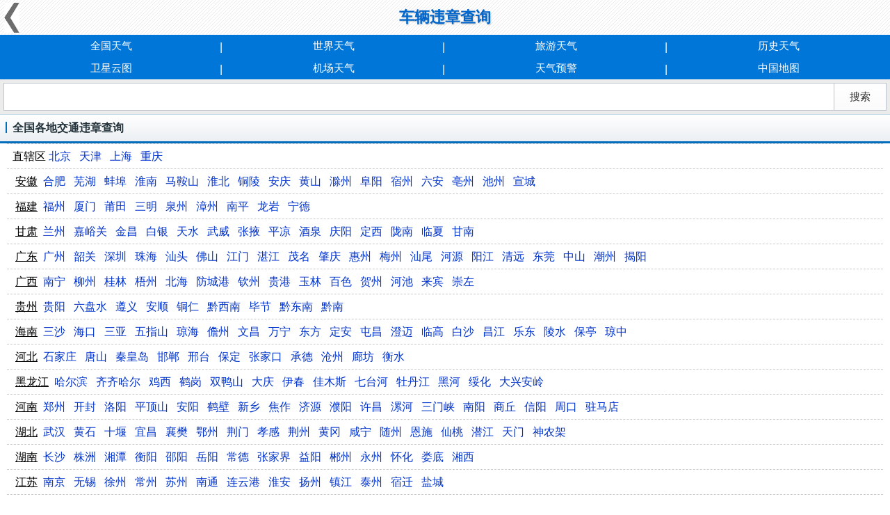

--- FILE ---
content_type: text/html; charset=utf-8
request_url: http://m.uphuket.com/weizhang/
body_size: 6927
content:
<!DOCTYPE HTML><html><head>
<meta http-equiv="Content-Type" content="text/html;charset=UTF-8" />
<meta http-equiv="Cache-Control" content="max-age=3600" />
<meta name="MobileOptimized" content="240" />
<meta name="apple-touch-fullscreen" content="YES" />
<meta name="apple-mobile-web-app-capable" content="yes" />
<meta name="viewport" content="width=device-width, initial-scale=1.0,  minimum-scale=1.0, maximum-scale=1.0" />
<title>交通违章查询_车辆违规记录查询_机动车违章查询 - 车辆违章查询</title> 
<meta name="keywords" content="交通违章查询,车辆违规查询,机动车违章查询,车辆违章记录查询"> 
<meta name="description" content="交通违章查询网，提供全国各省市最权威的官方机动车违章查询、车辆违章记录查询页面，为您的生活提供便利服务。"> 
<link href="/statics/css/css.css" rel="stylesheet" type="text/css" />
</head>
<body><div class="bodyTitle"><a href="http://m.uphuket.com/" class="back"></a><h1>车辆违章查询</h1></div>
<div class="yi-nav-wrap"><ul class="clearfix"><li><a href="/">全国天气</a></li><li><a href="/shijietianqi/" title="世界天气预报" >世界天气</a></li><li><a href="/lvyoutianqi/" title="旅游天气预报" >旅游天气</a></li><li class="nob"><a href="/lishitianqi/" title="历史天气" >历史天气</a></li><li><a href="/weixingyuntu/" rel="nofollow">卫星云图</a></li><li><a href="/jichangtianqi/">机场天气</a></li><li><a href="/yujing/" title="天气预警信息" >天气预警</a></li><li class="nob"><a href="/ditu/">中国地图</a></li></ul></div>
<div class="main"><div class="yi-tops-form"><form  method="post" action="/tianqichaxun/" class="tc_form"><input type="text" value=""  name="city" ><input type="submit" id="tc-sbt" value="搜索" name=""></form></div>
<script type="text/javascript">
 (function() {
 var s = "_" + Math.random().toString(36).slice(2);
 document.write('<div style="" id="' + s + '"></div>');
 (window.slotbydup = window.slotbydup || []).push({container: s, id:'u2226883', scale:'20:3', display: 'inlay' }); })();
</script><div class="hbhead"><h3><i></i>全国各地交通违章查询</h3></div> 
<div class="allcitylist"><b>直辖区</b><a href="/weizhang/beijing/" title="北京交通违章查询">北京</a> <a href="/weizhang/tianjin/" title="天津交通违章查询">天津</a> <a href="/weizhang/shanghai/" title="上海交通违章查询">上海</a> <a href="/weizhang/chongqing/" title="重庆交通违章查询">重庆</a></div>
<div class="allcitylist"><b><a href="/weizhang/anhui/" title="安徽交通违章查询">安徽</a></b><a href="/weizhang/hefei/" title="合肥交通违章查询">合肥</a> <a href="/weizhang/wuhu/" title="芜湖交通违章查询">芜湖</a> <a href="/weizhang/bengbu/" title="蚌埠交通违章查询">蚌埠</a> <a href="/weizhang/huainan/" title="淮南交通违章查询">淮南</a> <a href="/weizhang/maanshan/" title="马鞍山交通违章查询">马鞍山</a> <a href="/weizhang/huaibei/" title="淮北交通违章查询">淮北</a> <a href="/weizhang/tongling/" title="铜陵交通违章查询">铜陵</a> <a href="/weizhang/anqing/" title="安庆交通违章查询">安庆</a> <a href="/weizhang/huangshan/" title="黄山交通违章查询">黄山</a> <a href="/weizhang/chuzhou/" title="滁州交通违章查询">滁州</a> <a href="/weizhang/fuyang/" title="阜阳交通违章查询">阜阳</a> <a href="/weizhang/suzhoushi/" title="宿州交通违章查询">宿州</a> <a href="/weizhang/liuan/" title="六安交通违章查询">六安</a> <a href="/weizhang/bozhou/" title="亳州交通违章查询">亳州</a> <a href="/weizhang/chizhou/" title="池州交通违章查询">池州</a> <a href="/weizhang/xuancheng/" title="宣城交通违章查询">宣城</a> </div><div class="allcitylist"><b><a href="/weizhang/fujian/" title="福建交通违章查询">福建</a></b><a href="/weizhang/fuzhou/" title="福州交通违章查询">福州</a> <a href="/weizhang/xiamen/" title="厦门交通违章查询">厦门</a> <a href="/weizhang/putian/" title="莆田交通违章查询">莆田</a> <a href="/weizhang/sanming/" title="三明交通违章查询">三明</a> <a href="/weizhang/quanzhou/" title="泉州交通违章查询">泉州</a> <a href="/weizhang/zhangzhou/" title="漳州交通违章查询">漳州</a> <a href="/weizhang/nanping/" title="南平交通违章查询">南平</a> <a href="/weizhang/longyan/" title="龙岩交通违章查询">龙岩</a> <a href="/weizhang/ningde/" title="宁德交通违章查询">宁德</a> </div><div class="allcitylist"><b><a href="/weizhang/gansu/" title="甘肃交通违章查询">甘肃</a></b><a href="/weizhang/lanzhou/" title="兰州交通违章查询">兰州</a> <a href="/weizhang/jiayuguan/" title="嘉峪关交通违章查询">嘉峪关</a> <a href="/weizhang/jinchang/" title="金昌交通违章查询">金昌</a> <a href="/weizhang/baiyin/" title="白银交通违章查询">白银</a> <a href="/weizhang/tianshui/" title="天水交通违章查询">天水</a> <a href="/weizhang/wuwei/" title="武威交通违章查询">武威</a> <a href="/weizhang/zhangye/" title="张掖交通违章查询">张掖</a> <a href="/weizhang/pingliang/" title="平凉交通违章查询">平凉</a> <a href="/weizhang/jiuquan/" title="酒泉交通违章查询">酒泉</a> <a href="/weizhang/qingyang/" title="庆阳交通违章查询">庆阳</a> <a href="/weizhang/dingxi/" title="定西交通违章查询">定西</a> <a href="/weizhang/longnan/" title="陇南交通违章查询">陇南</a> <a href="/weizhang/linxia/" title="临夏交通违章查询">临夏</a> <a href="/weizhang/gannan/" title="甘南交通违章查询">甘南</a> </div><div class="allcitylist"><b><a href="/weizhang/guangdong/" title="广东交通违章查询">广东</a></b><a href="/weizhang/guangzhou/" title="广州交通违章查询">广州</a> <a href="/weizhang/shaoguan/" title="韶关交通违章查询">韶关</a> <a href="/weizhang/shenzhen/" title="深圳交通违章查询">深圳</a> <a href="/weizhang/zhuhai/" title="珠海交通违章查询">珠海</a> <a href="/weizhang/shantou/" title="汕头交通违章查询">汕头</a> <a href="/weizhang/foshan/" title="佛山交通违章查询">佛山</a> <a href="/weizhang/jiangmen/" title="江门交通违章查询">江门</a> <a href="/weizhang/zhanjiang/" title="湛江交通违章查询">湛江</a> <a href="/weizhang/maoming/" title="茂名交通违章查询">茂名</a> <a href="/weizhang/zhaoqing/" title="肇庆交通违章查询">肇庆</a> <a href="/weizhang/huizhou/" title="惠州交通违章查询">惠州</a> <a href="/weizhang/meizhou/" title="梅州交通违章查询">梅州</a> <a href="/weizhang/shanwei/" title="汕尾交通违章查询">汕尾</a> <a href="/weizhang/heyuan/" title="河源交通违章查询">河源</a> <a href="/weizhang/yangjiang/" title="阳江交通违章查询">阳江</a> <a href="/weizhang/qingyuan/" title="清远交通违章查询">清远</a> <a href="/weizhang/dongguan/" title="东莞交通违章查询">东莞</a> <a href="/weizhang/zhongshan/" title="中山交通违章查询">中山</a> <a href="/weizhang/chaozhou/" title="潮州交通违章查询">潮州</a> <a href="/weizhang/jieyang/" title="揭阳交通违章查询">揭阳</a> </div><div class="allcitylist"><b><a href="/weizhang/guangxi/" title="广西交通违章查询">广西</a></b><a href="/weizhang/nanning/" title="南宁交通违章查询">南宁</a> <a href="/weizhang/liuzhou/" title="柳州交通违章查询">柳州</a> <a href="/weizhang/guilin/" title="桂林交通违章查询">桂林</a> <a href="/weizhang/wuzhou/" title="梧州交通违章查询">梧州</a> <a href="/weizhang/beihai/" title="北海交通违章查询">北海</a> <a href="/weizhang/fangchenggang/" title="防城港交通违章查询">防城港</a> <a href="/weizhang/qinzhou/" title="钦州交通违章查询">钦州</a> <a href="/weizhang/guigang/" title="贵港交通违章查询">贵港</a> <a href="/weizhang/yulin/" title="玉林交通违章查询">玉林</a> <a href="/weizhang/baise/" title="百色交通违章查询">百色</a> <a href="/weizhang/hezhou/" title="贺州交通违章查询">贺州</a> <a href="/weizhang/hechi/" title="河池交通违章查询">河池</a> <a href="/weizhang/laibin/" title="来宾交通违章查询">来宾</a> <a href="/weizhang/chongzuo/" title="崇左交通违章查询">崇左</a> </div><div class="allcitylist"><b><a href="/weizhang/guizhou/" title="贵州交通违章查询">贵州</a></b><a href="/weizhang/guiyang/" title="贵阳交通违章查询">贵阳</a> <a href="/weizhang/liupanshui/" title="六盘水交通违章查询">六盘水</a> <a href="/weizhang/zunyi/" title="遵义交通违章查询">遵义</a> <a href="/weizhang/anshun/" title="安顺交通违章查询">安顺</a> <a href="/weizhang/tongren/" title="铜仁交通违章查询">铜仁</a> <a href="/weizhang/qianxinan/" title="黔西南交通违章查询">黔西南</a> <a href="/weizhang/bijiequ/" title="毕节交通违章查询">毕节</a> <a href="/weizhang/qiandongnan/" title="黔东南交通违章查询">黔东南</a> <a href="/weizhang/qiannan/" title="黔南交通违章查询">黔南</a> </div><div class="allcitylist"><b><a href="/weizhang/hainan/" title="海南交通违章查询">海南</a></b><a href="/weizhang/sansha/" title="三沙交通违章查询">三沙</a> <a href="/weizhang/haikou/" title="海口交通违章查询">海口</a> <a href="/weizhang/sanya/" title="三亚交通违章查询">三亚</a> <a href="/weizhang/wuzhishan/" title="五指山交通违章查询">五指山</a> <a href="/weizhang/qionghai/" title="琼海交通违章查询">琼海</a> <a href="/weizhang/danzhou/" title="儋州交通违章查询">儋州</a> <a href="/weizhang/wenchang/" title="文昌交通违章查询">文昌</a> <a href="/weizhang/wanning/" title="万宁交通违章查询">万宁</a> <a href="/weizhang/dongfang/" title="东方交通违章查询">东方</a> <a href="/weizhang/dingan/" title="定安交通违章查询">定安</a> <a href="/weizhang/tunchang/" title="屯昌交通违章查询">屯昌</a> <a href="/weizhang/chengmai/" title="澄迈交通违章查询">澄迈</a> <a href="/weizhang/lingao/" title="临高交通违章查询">临高</a> <a href="/weizhang/baisha/" title="白沙交通违章查询">白沙</a> <a href="/weizhang/changjiang/" title="昌江交通违章查询">昌江</a> <a href="/weizhang/ledong/" title="乐东交通违章查询">乐东</a> <a href="/weizhang/lingshui/" title="陵水交通违章查询">陵水</a> <a href="/weizhang/baoting/" title="保亭交通违章查询">保亭</a> <a href="/weizhang/qiongzhong/" title="琼中交通违章查询">琼中</a> </div><div class="allcitylist"><b><a href="/weizhang/hebei/" title="河北交通违章查询">河北</a></b><a href="/weizhang/shijiazhuang/" title="石家庄交通违章查询">石家庄</a> <a href="/weizhang/tangshan/" title="唐山交通违章查询">唐山</a> <a href="/weizhang/qinhuangdao/" title="秦皇岛交通违章查询">秦皇岛</a> <a href="/weizhang/handan/" title="邯郸交通违章查询">邯郸</a> <a href="/weizhang/xingtai/" title="邢台交通违章查询">邢台</a> <a href="/weizhang/baoding/" title="保定交通违章查询">保定</a> <a href="/weizhang/zhangjiakou/" title="张家口交通违章查询">张家口</a> <a href="/weizhang/chengde/" title="承德交通违章查询">承德</a> <a href="/weizhang/cangzhou/" title="沧州交通违章查询">沧州</a> <a href="/weizhang/langfang/" title="廊坊交通违章查询">廊坊</a> <a href="/weizhang/hengshui/" title="衡水交通违章查询">衡水</a> </div><div class="allcitylist"><b><a href="/weizhang/heilongjiang/" title="黑龙江交通违章查询">黑龙江</a></b><a href="/weizhang/haerbin/" title="哈尔滨交通违章查询">哈尔滨</a> <a href="/weizhang/qiqihaer/" title="齐齐哈尔交通违章查询">齐齐哈尔</a> <a href="/weizhang/jixi/" title="鸡西交通违章查询">鸡西</a> <a href="/weizhang/hegang/" title="鹤岗交通违章查询">鹤岗</a> <a href="/weizhang/shuangyashan/" title="双鸭山交通违章查询">双鸭山</a> <a href="/weizhang/daqing/" title="大庆交通违章查询">大庆</a> <a href="/weizhang/yichunshi/" title="伊春交通违章查询">伊春</a> <a href="/weizhang/jiamusi/" title="佳木斯交通违章查询">佳木斯</a> <a href="/weizhang/qitaihe/" title="七台河交通违章查询">七台河</a> <a href="/weizhang/mudanjiang/" title="牡丹江交通违章查询">牡丹江</a> <a href="/weizhang/heihe/" title="黑河交通违章查询">黑河</a> <a href="/weizhang/suihua/" title="绥化交通违章查询">绥化</a> <a href="/weizhang/daxinganling/" title="大兴安岭交通违章查询">大兴安岭</a> </div><div class="allcitylist"><b><a href="/weizhang/henan/" title="河南交通违章查询">河南</a></b><a href="/weizhang/zhengzhou/" title="郑州交通违章查询">郑州</a> <a href="/weizhang/kaifeng/" title="开封交通违章查询">开封</a> <a href="/weizhang/luoyang/" title="洛阳交通违章查询">洛阳</a> <a href="/weizhang/pingdingshan/" title="平顶山交通违章查询">平顶山</a> <a href="/weizhang/anyang/" title="安阳交通违章查询">安阳</a> <a href="/weizhang/hebi/" title="鹤壁交通违章查询">鹤壁</a> <a href="/weizhang/xinxiang/" title="新乡交通违章查询">新乡</a> <a href="/weizhang/jiaozuo/" title="焦作交通违章查询">焦作</a> <a href="/weizhang/jiyuan/" title="济源交通违章查询">济源</a> <a href="/weizhang/puyang/" title="濮阳交通违章查询">濮阳</a> <a href="/weizhang/xuchang/" title="许昌交通违章查询">许昌</a> <a href="/weizhang/luohe/" title="漯河交通违章查询">漯河</a> <a href="/weizhang/sanmenxia/" title="三门峡交通违章查询">三门峡</a> <a href="/weizhang/nanyang/" title="南阳交通违章查询">南阳</a> <a href="/weizhang/shangqiu/" title="商丘交通违章查询">商丘</a> <a href="/weizhang/xinyang/" title="信阳交通违章查询">信阳</a> <a href="/weizhang/zhoukou/" title="周口交通违章查询">周口</a> <a href="/weizhang/zhumadian/" title="驻马店交通违章查询">驻马店</a> </div><div class="allcitylist"><b><a href="/weizhang/hubei/" title="湖北交通违章查询">湖北</a></b><a href="/weizhang/wuhan/" title="武汉交通违章查询">武汉</a> <a href="/weizhang/huangshi/" title="黄石交通违章查询">黄石</a> <a href="/weizhang/shiyan/" title="十堰交通违章查询">十堰</a> <a href="/weizhang/yichang/" title="宜昌交通违章查询">宜昌</a> <a href="/weizhang/xiangfan/" title="襄樊交通违章查询">襄樊</a> <a href="/weizhang/ezhou/" title="鄂州交通违章查询">鄂州</a> <a href="/weizhang/jingmen/" title="荆门交通违章查询">荆门</a> <a href="/weizhang/xiaogan/" title="孝感交通违章查询">孝感</a> <a href="/weizhang/jingzhou/" title="荆州交通违章查询">荆州</a> <a href="/weizhang/huanggang/" title="黄冈交通违章查询">黄冈</a> <a href="/weizhang/xianning/" title="咸宁交通违章查询">咸宁</a> <a href="/weizhang/suizhou/" title="随州交通违章查询">随州</a> <a href="/weizhang/enshi/" title="恩施交通违章查询">恩施</a> <a href="/weizhang/xiantao/" title="仙桃交通违章查询">仙桃</a> <a href="/weizhang/qianjiang/" title="潜江交通违章查询">潜江</a> <a href="/weizhang/tianmen/" title="天门交通违章查询">天门</a> <a href="/weizhang/shennongjia/" title="神农架交通违章查询">神农架</a> </div><div class="allcitylist"><b><a href="/weizhang/hunan/" title="湖南交通违章查询">湖南</a></b><a href="/weizhang/changsha/" title="长沙交通违章查询">长沙</a> <a href="/weizhang/zhuzhou/" title="株洲交通违章查询">株洲</a> <a href="/weizhang/xiangtan/" title="湘潭交通违章查询">湘潭</a> <a href="/weizhang/hengyang/" title="衡阳交通违章查询">衡阳</a> <a href="/weizhang/shaoyang/" title="邵阳交通违章查询">邵阳</a> <a href="/weizhang/yueyang/" title="岳阳交通违章查询">岳阳</a> <a href="/weizhang/changde/" title="常德交通违章查询">常德</a> <a href="/weizhang/zhangjiajie/" title="张家界交通违章查询">张家界</a> <a href="/weizhang/yiyang/" title="益阳交通违章查询">益阳</a> <a href="/weizhang/chenzhou/" title="郴州交通违章查询">郴州</a> <a href="/weizhang/yongzhou/" title="永州交通违章查询">永州</a> <a href="/weizhang/huaihua/" title="怀化交通违章查询">怀化</a> <a href="/weizhang/loudi/" title="娄底交通违章查询">娄底</a> <a href="/weizhang/xiangxi/" title="湘西交通违章查询">湘西</a> </div><div class="allcitylist"><b><a href="/weizhang/jiangsu/" title="江苏交通违章查询">江苏</a></b><a href="/weizhang/nanjing/" title="南京交通违章查询">南京</a> <a href="/weizhang/wuxi/" title="无锡交通违章查询">无锡</a> <a href="/weizhang/xuzhou/" title="徐州交通违章查询">徐州</a> <a href="/weizhang/changzhou/" title="常州交通违章查询">常州</a> <a href="/weizhang/suzhou/" title="苏州交通违章查询">苏州</a> <a href="/weizhang/nantong/" title="南通交通违章查询">南通</a> <a href="/weizhang/lianyungang/" title="连云港交通违章查询">连云港</a> <a href="/weizhang/huaian/" title="淮安交通违章查询">淮安</a> <a href="/weizhang/yangzhou/" title="扬州交通违章查询">扬州</a> <a href="/weizhang/zhenjiang/" title="镇江交通违章查询">镇江</a> <a href="/weizhang/taizhou/" title="泰州交通违章查询">泰州</a> <a href="/weizhang/suqian/" title="宿迁交通违章查询">宿迁</a> <a href="/weizhang/yancheng/" title="盐城交通违章查询">盐城</a> </div><div class="allcitylist"><b><a href="/weizhang/jiangxi/" title="江西交通违章查询">江西</a></b><a href="/weizhang/nanchang/" title="南昌交通违章查询">南昌</a> <a href="/weizhang/jingdezhen/" title="景德镇交通违章查询">景德镇</a> <a href="/weizhang/pingxiang/" title="萍乡交通违章查询">萍乡</a> <a href="/weizhang/jiujiang/" title="九江交通违章查询">九江</a> <a href="/weizhang/xinyu/" title="新余交通违章查询">新余</a> <a href="/weizhang/yingtan/" title="鹰潭交通违章查询">鹰潭</a> <a href="/weizhang/ganzhou/" title="赣州交通违章查询">赣州</a> <a href="/weizhang/jian/" title="吉安交通违章查询">吉安</a> <a href="/weizhang/yichun/" title="宜春交通违章查询">宜春</a> <a href="/weizhang/fuzhoushi/" title="抚州交通违章查询">抚州</a> <a href="/weizhang/shangrao/" title="上饶交通违章查询">上饶</a> </div><div class="allcitylist"><b><a href="/weizhang/jilin/" title="吉林交通违章查询">吉林</a></b><a href="/weizhang/changchun/" title="长春交通违章查询">长春</a> <a href="/weizhang/jilinshi/" title="吉林市交通违章查询">吉林市</a> <a href="/weizhang/siping/" title="四平交通违章查询">四平</a> <a href="/weizhang/liaoyuan/" title="辽源交通违章查询">辽源</a> <a href="/weizhang/tonghua/" title="通化交通违章查询">通化</a> <a href="/weizhang/baishan/" title="白山交通违章查询">白山</a> <a href="/weizhang/songyuan/" title="松原交通违章查询">松原</a> <a href="/weizhang/yanbian/" title="延边交通违章查询">延边</a> <a href="/weizhang/baicheng/" title="白城交通违章查询">白城</a> </div><div class="allcitylist"><b><a href="/weizhang/liaoning/" title="辽宁交通违章查询">辽宁</a></b><a href="/weizhang/shenyang/" title="沈阳交通违章查询">沈阳</a> <a href="/weizhang/dalian/" title="大连交通违章查询">大连</a> <a href="/weizhang/anshan/" title="鞍山交通违章查询">鞍山</a> <a href="/weizhang/fushun/" title="抚顺交通违章查询">抚顺</a> <a href="/weizhang/benxi/" title="本溪交通违章查询">本溪</a> <a href="/weizhang/dandong/" title="丹东交通违章查询">丹东</a> <a href="/weizhang/jinzhou/" title="锦州交通违章查询">锦州</a> <a href="/weizhang/yingkou/" title="营口交通违章查询">营口</a> <a href="/weizhang/fuxin/" title="阜新交通违章查询">阜新</a> <a href="/weizhang/liaoyang/" title="辽阳交通违章查询">辽阳</a> <a href="/weizhang/panjin/" title="盘锦交通违章查询">盘锦</a> <a href="/weizhang/tieling/" title="铁岭交通违章查询">铁岭</a> <a href="/weizhang/chaoyang/" title="朝阳交通违章查询">朝阳</a> <a href="/weizhang/huludao/" title="葫芦岛交通违章查询">葫芦岛</a> </div><div class="allcitylist"><b><a href="/weizhang/neimenggu/" title="内蒙古交通违章查询">内蒙古</a></b><a href="/weizhang/huhehaote/" title="呼和浩特交通违章查询">呼和浩特</a> <a href="/weizhang/baotou/" title="包头交通违章查询">包头</a> <a href="/weizhang/wuhai/" title="乌海交通违章查询">乌海</a> <a href="/weizhang/chifeng/" title="赤峰交通违章查询">赤峰</a> <a href="/weizhang/tongliao/" title="通辽交通违章查询">通辽</a> <a href="/weizhang/eerduosi/" title="鄂尔多斯交通违章查询">鄂尔多斯</a> <a href="/weizhang/hulunbeier/" title="呼伦贝尔交通违章查询">呼伦贝尔</a> <a href="/weizhang/bayanneer/" title="巴彦淖尔交通违章查询">巴彦淖尔</a> <a href="/weizhang/wulanchabu/" title="乌兰察布交通违章查询">乌兰察布</a> <a href="/weizhang/xingan/" title="兴安盟交通违章查询">兴安盟</a> <a href="/weizhang/xilinguole/" title="锡林郭勒交通违章查询">锡林郭勒</a> <a href="/weizhang/alashan/" title="阿拉善盟交通违章查询">阿拉善盟</a> </div><div class="allcitylist"><b><a href="/weizhang/ningxia/" title="宁夏交通违章查询">宁夏</a></b><a href="/weizhang/yinchuan/" title="银川交通违章查询">银川</a> <a href="/weizhang/shizuishan/" title="石嘴山交通违章查询">石嘴山</a> <a href="/weizhang/wuzhong/" title="吴忠交通违章查询">吴忠</a> <a href="/weizhang/guyuan/" title="固原交通违章查询">固原</a> <a href="/weizhang/zhongwei/" title="中卫交通违章查询">中卫</a> </div><div class="allcitylist"><b><a href="/weizhang/qinghai/" title="青海交通违章查询">青海</a></b><a href="/weizhang/xining/" title="西宁交通违章查询">西宁</a> <a href="/weizhang/haidong/" title="海东交通违章查询">海东</a> <a href="/weizhang/haibei/" title="海北交通违章查询">海北</a> <a href="/weizhang/huangnan/" title="黄南交通违章查询">黄南</a> <a href="/weizhang/hainanzhou/" title="海南州交通违章查询">海南州</a> <a href="/weizhang/guoluo/" title="果洛交通违章查询">果洛</a> <a href="/weizhang/yushu/" title="玉树交通违章查询">玉树</a> <a href="/weizhang/haixi/" title="海西交通违章查询">海西</a> </div><div class="allcitylist"><b><a href="/weizhang/shandong/" title="山东交通违章查询">山东</a></b><a href="/weizhang/jinan/" title="济南交通违章查询">济南</a> <a href="/weizhang/qingdao/" title="青岛交通违章查询">青岛</a> <a href="/weizhang/zibo/" title="淄博交通违章查询">淄博</a> <a href="/weizhang/zaozhuang/" title="枣庄交通违章查询">枣庄</a> <a href="/weizhang/dongying/" title="东营交通违章查询">东营</a> <a href="/weizhang/yantai/" title="烟台交通违章查询">烟台</a> <a href="/weizhang/weifang/" title="潍坊交通违章查询">潍坊</a> <a href="/weizhang/jining/" title="济宁交通违章查询">济宁</a> <a href="/weizhang/taian/" title="泰安交通违章查询">泰安</a> <a href="/weizhang/weihai/" title="威海交通违章查询">威海</a> <a href="/weizhang/rizhao/" title="日照交通违章查询">日照</a> <a href="/weizhang/laiwu/" title="莱芜交通违章查询">莱芜</a> <a href="/weizhang/linyi/" title="临沂交通违章查询">临沂</a> <a href="/weizhang/dezhou/" title="德州交通违章查询">德州</a> <a href="/weizhang/binzhou/" title="滨州交通违章查询">滨州</a> <a href="/weizhang/heze/" title="菏泽交通违章查询">菏泽</a> <a href="/weizhang/liaocheng/" title="聊城交通违章查询">聊城</a> </div><div class="allcitylist"><b><a href="/weizhang/shanxi/" title="山西交通违章查询">山西</a></b><a href="/weizhang/taiyuan/" title="太原交通违章查询">太原</a> <a href="/weizhang/datong/" title="大同交通违章查询">大同</a> <a href="/weizhang/yangquan/" title="阳泉交通违章查询">阳泉</a> <a href="/weizhang/changzhi/" title="长治交通违章查询">长治</a> <a href="/weizhang/shuozhou/" title="朔州交通违章查询">朔州</a> <a href="/weizhang/jinzhong/" title="晋中交通违章查询">晋中</a> <a href="/weizhang/xinzhou/" title="忻州交通违章查询">忻州</a> <a href="/weizhang/linfen/" title="临汾交通违章查询">临汾</a> <a href="/weizhang/lvliang/" title="吕梁交通违章查询">吕梁</a> <a href="/weizhang/jincheng/" title="晋城交通违章查询">晋城</a> <a href="/weizhang/yuncheng/" title="运城交通违章查询">运城</a> </div><div class="allcitylist"><b><a href="/weizhang/shanxisheng/" title="陕西交通违章查询">陕西</a></b><a href="/weizhang/xian/" title="西安交通违章查询">西安</a> <a href="/weizhang/tongchuan/" title="铜川交通违章查询">铜川</a> <a href="/weizhang/baoji/" title="宝鸡交通违章查询">宝鸡</a> <a href="/weizhang/xianyang/" title="咸阳交通违章查询">咸阳</a> <a href="/weizhang/weinan/" title="渭南交通违章查询">渭南</a> <a href="/weizhang/yanan/" title="延安交通违章查询">延安</a> <a href="/weizhang/hanzhong/" title="汉中交通违章查询">汉中</a> <a href="/weizhang/yulinshi/" title="榆林交通违章查询">榆林</a> <a href="/weizhang/ankang/" title="安康交通违章查询">安康</a> <a href="/weizhang/shangluo/" title="商洛交通违章查询">商洛</a> </div><div class="allcitylist"><b><a href="/weizhang/sichuan/" title="四川交通违章查询">四川</a></b><a href="/weizhang/chengdu/" title="成都交通违章查询">成都</a> <a href="/weizhang/zigong/" title="自贡交通违章查询">自贡</a> <a href="/weizhang/panzhihua/" title="攀枝花交通违章查询">攀枝花</a> <a href="/weizhang/luzhou/" title="泸州交通违章查询">泸州</a> <a href="/weizhang/deyang/" title="德阳交通违章查询">德阳</a> <a href="/weizhang/mianyang/" title="绵阳交通违章查询">绵阳</a> <a href="/weizhang/guangyuan/" title="广元交通违章查询">广元</a> <a href="/weizhang/suining/" title="遂宁交通违章查询">遂宁</a> <a href="/weizhang/neijiang/" title="内江交通违章查询">内江</a> <a href="/weizhang/leshan/" title="乐山交通违章查询">乐山</a> <a href="/weizhang/nanchong/" title="南充交通违章查询">南充</a> <a href="/weizhang/meishan/" title="眉山交通违章查询">眉山</a> <a href="/weizhang/yibin/" title="宜宾交通违章查询">宜宾</a> <a href="/weizhang/guangan/" title="广安交通违章查询">广安</a> <a href="/weizhang/dazhou/" title="达州交通违章查询">达州</a> <a href="/weizhang/yaan/" title="雅安交通违章查询">雅安</a> <a href="/weizhang/bazhong/" title="巴中交通违章查询">巴中</a> <a href="/weizhang/ziyang/" title="资阳交通违章查询">资阳</a> <a href="/weizhang/aba/" title="阿坝交通违章查询">阿坝</a> <a href="/weizhang/ganzi/" title="甘孜交通违章查询">甘孜</a> </div><div class="allcitylist"><b><a href="/weizhang/xinjiang/" title="新疆交通违章查询">新疆</a></b><a href="/weizhang/wulumuqi/" title="乌鲁木齐交通违章查询">乌鲁木齐</a> <a href="/weizhang/kelamayi/" title="克拉玛依交通违章查询">克拉玛依</a> <a href="/weizhang/tulufan/" title="吐鲁番交通违章查询">吐鲁番</a> <a href="/weizhang/hami/" title="哈密交通违章查询">哈密</a> <a href="/weizhang/changji/" title="昌吉交通违章查询">昌吉</a> <a href="/weizhang/wujiaqu/" title="五家渠交通违章查询">五家渠</a> <a href="/weizhang/boertala/" title="博尔塔拉交通违章查询">博尔塔拉</a> <a href="/weizhang/bazhou/" title="巴州交通违章查询">巴州</a> <a href="/weizhang/akesu/" title="阿克苏交通违章查询">阿克苏</a> <a href="/weizhang/kezilesu/" title="克州交通违章查询">克州</a> <a href="/weizhang/kashi/" title="喀什交通违章查询">喀什</a> <a href="/weizhang/hetian/" title="和田交通违章查询">和田</a> <a href="/weizhang/yili/" title="伊犁交通违章查询">伊犁</a> <a href="/weizhang/tachengdiqu/" title="塔城地区交通违章查询">塔城地区</a> <a href="/weizhang/aletai/" title="阿勒泰交通违章查询">阿勒泰</a> <a href="/weizhang/shihezi/" title="石河子交通违章查询">石河子</a> <a href="/weizhang/alaer/" title="阿拉尔交通违章查询">阿拉尔</a> <a href="/weizhang/tumushuke/" title="图木舒克交通违章查询">图木舒克</a> </div><div class="allcitylist"><b><a href="/weizhang/xizang/" title="西藏交通违章查询">西藏</a></b><a href="/weizhang/lasa/" title="拉萨交通违章查询">拉萨</a> <a href="/weizhang/changdu/" title="昌都交通违章查询">昌都</a> <a href="/weizhang/shannan/" title="山南交通违章查询">山南</a> <a href="/weizhang/rikaze/" title="日喀则交通违章查询">日喀则</a> <a href="/weizhang/naqu/" title="那曲交通违章查询">那曲</a> <a href="/weizhang/ali/" title="阿里交通违章查询">阿里</a> <a href="/weizhang/linzhi/" title="林芝交通违章查询">林芝</a> </div><div class="allcitylist"><b><a href="/weizhang/yunnan/" title="云南交通违章查询">云南</a></b><a href="/weizhang/kunming/" title="昆明交通违章查询">昆明</a> <a href="/weizhang/qujing/" title="曲靖交通违章查询">曲靖</a> <a href="/weizhang/yuxi/" title="玉溪交通违章查询">玉溪</a> <a href="/weizhang/baoshan/" title="保山交通违章查询">保山</a> <a href="/weizhang/zhaotong/" title="昭通交通违章查询">昭通</a> <a href="/weizhang/lijiang/" title="丽江交通违章查询">丽江</a> <a href="/weizhang/puer/" title="普洱交通违章查询">普洱</a> <a href="/weizhang/lincang/" title="临沧交通违章查询">临沧</a> <a href="/weizhang/chuxiong/" title="楚雄交通违章查询">楚雄</a> <a href="/weizhang/honghe/" title="红河交通违章查询">红河</a> <a href="/weizhang/wenshan/" title="文山交通违章查询">文山</a> <a href="/weizhang/xishuangbanna/" title="西双版纳交通违章查询">西双版纳</a> <a href="/weizhang/dali/" title="大理交通违章查询">大理</a> <a href="/weizhang/dehong/" title="德宏交通违章查询">德宏</a> <a href="/weizhang/nujiang/" title="怒江交通违章查询">怒江</a> <a href="/weizhang/diqing/" title="迪庆交通违章查询">迪庆</a> </div><div class="allcitylist"><b><a href="/weizhang/zhejiang/" title="浙江交通违章查询">浙江</a></b><a href="/weizhang/hangzhou/" title="杭州交通违章查询">杭州</a> <a href="/weizhang/ningbo/" title="宁波交通违章查询">宁波</a> <a href="/weizhang/wenzhou/" title="温州交通违章查询">温州</a> <a href="/weizhang/jiaxing/" title="嘉兴交通违章查询">嘉兴</a> <a href="/weizhang/huzhou/" title="湖州交通违章查询">湖州</a> <a href="/weizhang/shaoxing/" title="绍兴交通违章查询">绍兴</a> <a href="/weizhang/jinhua/" title="金华交通违章查询">金华</a> <a href="/weizhang/quzhou/" title="衢州交通违章查询">衢州</a> <a href="/weizhang/zhoushan/" title="舟山交通违章查询">舟山</a> <a href="/weizhang/taizhoushi/" title="台州交通违章查询">台州</a> <a href="/weizhang/lishui/" title="丽水交通违章查询">丽水</a> </div>
</div>
<footer class="m_footer"><p class="mf_o3">15天气网 天气预报15天查查询 一周天气查询 7天天气查询</p><p class="mf_o4">Copyright &copy; m.uphuket.com &#12288; </p><p><a class="back-top" href="#">顶部</a></p>
</footer>
<div class="disno"><script type="text/javascript" src="https://js.users.51.la/20243261.js"></script></div>
<script>
var _hmt = _hmt || [];
(function() {
  var hm = document.createElement("script");
  hm.src = "https://hm.baidu.com/hm.js?7f32f679be9bb40bd9f919e0d4e42407";
  var s = document.getElementsByTagName("script")[0]; 
  s.parentNode.insertBefore(hm, s);
})();
</script></body>
</html>

--- FILE ---
content_type: text/css
request_url: http://m.uphuket.com/statics/css/css.css
body_size: 6976
content:
@charset "utf-8";body{margin:0 auto;color:#000;font-family:"微软雅黑",helvetica,arial;font-size:16px;text-align:center;_position:absolute}dl,dt,dd,table,td,th,input,img,form,div,span,ul,ol,li,h1,h2,h3,h4,h5,h6,select,input,i,footer,p,nav{margin:0;padding:0}img,iframe{border:0}ul,li,ol{list-style:none}img{vertical-align:middle}table{border-spacing:0;border-collapse:collapse}input{outline:0}em,b,i,strong,cite,sub,sup,font{font-style:normal;font-size:100%}a{color:#333;text-decoration:none;outline:0}a:hover{color:#9f092b;text-decoration:underline}select{padding:2px;border:1px solid #ddd;line-height:16px}i,em,b{font-style:normal;font-weight:500}article,aside,details,figcaption,figure,footer,header,hgroup,nav,section{display:block;margin:0;padding:0}input,textarea,keygen,select,button,isindex{margin:0;font:-webkit-small-control;color:initial;letter-spacing:normal;word-spacing:normal;text-transform:none;text-indent:0;text-shadow:none;display:inline-block;text-align:start;-webkit-rtl-ordering:logical;-webkit-user-select:text;cursor:auto;-webkit-appearance:textfield;background-color:white}
.red{color:#F00}
.blue{color:#4899be}
.disno{display:none}
.mt10{margin-top:10px}
.clearfix:after{content:".";display:block;height:0;clear:both;visibility:hidden}
.clearfix{zoom:1}
.clear{clear:both}
.ellipsis{overflow:hidden;text-overflow:ellipsis;white-space:nowrap}
.bodyTitle{background:url("../images/header-bg.png") repeat scroll 0 0 #fff;text-align:center;height:50px;position:relative}
.bodyTitle h1,.bodyTitle a{display:block;font-size:22px;line-height:50px;font-weight:600;text-shadow:1px 1px 2px rgba(0,0,0,0.25);color:#0066cb}
.bodyTitle .back{background:url("../images/back.gif") 6px 4px no-repeat;display:block;height:60px;width:30px;position:absolute;left:0;top:0}
.yi-nav-wrap{background-color:#0076d8;font-size:14px}
.yi-nav-wrap li:before{color:#fff;content:"|";font-size:16px;font-weight:400;position:absolute;right:0;top:10px}
.yi-nav-wrap li.nob:before{content:''}
.yi-nav-wrap li{display:inline-block;float:left;line-height:16px;overflow:hidden;position:relative;text-align:center;width:25%}
.yi-nav-wrap li.cur a{font-weight:bold;text-decoration:underline}
.yi-nav-wrap li a{color:#fff;display:block;font-size:15px;height:16px;line-height:16px;padding:8px 0;text-decoration:none}
.mylist i{background:transparent url(../images/bicon.png) 0 0 no-repeat;background-size:220px auto}
.hbhead{padding:0 8px;height:38px;line-height:38px;background:#ebeff3 -webkit-gradient(linear,0 0,0 100%,from(#fff),to(#ebeff3));border-top:1px solid #c7dbe8;border-bottom:3px solid #006ebd;color:#22323a;overflow:hidden}
.hbhead h3{float:left;font-size:16px}
.hbhead h3 i{display:inline-block;margin:3px 8px -2px 0;width:2px;height:16px;background-color:#006ebd}
.hbhead span{float:right;padding-right:5px}
.hbhead span a{color:#F30}
.tb{width:100%;display:table!important;table-layout:fixed}
.hmz{background-color:#eef4f8}
.hmzs li,.hmzc li{height:40px;line-height:40px;font-size:15px;width:100%}
.hmzs li{text-align:left;overflow:hidden;border-bottom:1px solid #c7dbe8;border-top:1px solid #fff}
.hmzs a,.hmzc a{overflow:hidden;text-overflow:ellipsis;white-space:nowrap}
.hmzs span{width:16px;height:16px;display:inline-block;margin:0 6px 0 5%;position:relative;top:-2px;vertical-align:middle;-webkit-background-size:16px auto;background-size:16px auto;background-image:url(../images/mz.png);background-repeat:no-repeat;border-radius:3px}
.hmzs .icon1{background-position:0 0}
.hmzs .icon0{background-position:0 -18px}
.hmzs .icon2{background-position:0 -36px}
.hmzs .icon3{background-position:0 -54px}
.hmzs .icon4{background-position:0 -72px}
.hmzs .icon5{background-position:0 -90px}
.hmzs .icon6{background-position:0 -126px}
.hmzs .icon7{background-position:0 -108px}
.hmzs .icon8{background-position:0 -144px}
.hmzc{width:100%;border-bottom:1px solid #c7dbe8}
.hmzc li{display:table-row;height:36px;line-height:36px}
.hmzc a{width:25%;border-bottom:1px solid #c7dbe8;border-top:1px solid #fff;text-align:center;border-left:1px solid #fff;border-right:1px solid #c7dbe8}
.hmzc li:nth-last-child(1) a{border-bottom:medium none}
.hmzc li a,.pblist .tb li{display:table-cell!important;text-align:center;vertical-align:middle}
.hmzc li a.red{color:#F00;font-weight:bold}
.li4 a{width:20%}
.li3 a{width:33.3%}
.hzx{background-color:#eef4f8;border-bottom:1px solid #afcbd9}
.hzx .hbhead{border-bottom-color:#006ebd}
.hzx .hbhead h3 i{background:#006ebd}
.hyytj{background-color:#eef4f8;border-bottom:1px solid #afcbd9}
.hyytj .hbhead{border-bottom-color:#0b95a3}
.hyytj .hbhead h3 i{background:#0b95a3}
.hyytj .mylist{margin-top:8px}
.hyytj .mylist i{width:40px}
.hyytj .pblist .tb li a{font-size:15px}
.hyytj .myitem0 a{background:#28afb0}
.hyytj .myitem1 a{background:#ffae00}
.hyytj .myitem2 a{background:#d54a32}
.hyytj .myitem3 a{background:#3d9001}
.hyytj .myitem4 a{background:#0076d8}
.hyytj .myitem5 a{background:#F00}
.hyytj .myitem0 a i{background-position:-142px -205px}
.hyytj .myitem1 a i{background-position:0 -205px}
.hyytj .myitem2 a i{background-position:-103px -205px}
.hyytj .myitem3 a i{width:38px;background-position:-30px -205px}
.hyytj .myitem4 a i,.mylist_ios .myitem0 a i{background-position:-65px -205px}
.hyytj .myitem5 a i{background-position:-142px -205px}
.mylist{overflow:hidden}
.mylist li{float:left;width:20%}
.mylist a{color:#fff;display:block;height:60px;text-align:center;font-size:13px;margin-left:1px}
.mylist i{display:block;width:30px;height:40px;margin:0 auto}
.intro{text-align:left;padding:0 6px 10px 5%;line-height:1.7;color:#555}
.intro span{color:#000}
.m_footer{background:#fff;padding:10px 0;position:relative;font-size:15px;border-top:2px solid #c7d3da;line-height:1.6}
.m_footer p{margin:0;padding:0}
.mf_o4{font-size:12px;color:#999;text-align:center;margin-top:8px}
.back-top{color:#fa0;font-size:20px;margin:0 auto;display:block}
.hbbody{overflow:hidden}
.hbbody>div:nth-last-of-type(1),.hbbody .htabbody{border-bottom:medium none}
.htabbody{width:400%;overflow:hidden}
.htabbody>div{float:left;width:25%}
.htabbody dl{text-align:center;padding:10px 5px}
.htabbody dt{font-size:22px}
.htabbody dd{overflow:hidden}
.htabbody dd a,.htabbody dd span{font-size:14px}
.hslide{position:relative;height:150px;width:320px;overflow:hidden;margin:0 auto}
.hslide .hshead{position:absolute;height:35px;line-height:35px;right:0;bottom:0;left:0;z-index:5;color:#fff;background-image:-webkit-gradient(linear,left top,left bottom,color-stop(0%,rgba(0,0,0,0)),color-stop(100%,rgba(0,0,0,0.6)))}
.hslide .hshead>div{overflow:hidden}
.hslide .hshead p{float:left;text-indent:10px}
.hslide .hshead .hstabnav{float:right;padding:0 8px 0 0}
.hbantab .hstabnav{position:absolute;left:0;bottom:0;width:100%}
.hstabnav{text-align:center}
.hstabnav span{display:inline-block;width:6px;height:6px;background:#c0c0c0;border-radius:6px;margin:0 4px;font-size:0}
.hstabnav span.hscur{background:#0da016}
.hslide .hsbody{overflow:hidden}
.hslide .hsbody>a{float:left;height:150px}
.yi-tops-form{position:relative;background-color:#ececec;padding:5px}
.yi-tops-form form{background-color:#fff;border:1px solid #bcc3cc;display:-webkit-box;-webkit-box-align:center;outline:0;font-size:100%;font:inherit;vertical-align:baseline}
.tc_form input,.tc_form button{vertical-align:middle}
.yi-tops-form input[type=text]{border:1px solid #e1e6ed;display:block;font-size:15px;line-height:35px;height:33px;padding:0;text-indent:12px;-webkit-box-flex:1;-webkit-box-shadow:inset 0 1px 1px rgba(200,200,255,.3),inset 1px 1px 1px rgba(200,200,255,.3),inset -1px 0 1px rgba(200,200,200,.3),inset 1px -1px 1px rgba(200,168,236,.3);outline:0}
.yi-tops-form input[type=text]{border:0;-webkit-border-radius:0;line-height:38px;height:38px;text-indent:6px;-webkit-box-shadow:none}
.yi-tops-form input[type=submit]{background-image:-webkit-linear-gradient(top,#FFF 0,#fbfbfb 100%);border:1px solid #bcc3cc;-webkit-border-radius:2px;border-radius:2px;color:#333;cursor:pointer;display:block;font-size:17px;height:35px;line-height:35px;letter-spacing:-2px;margin:0 0 0 8px;outline:0;padding:0;width:75px;-webkit-box-shadow:inset 0 1px 1px rgba(200,200,255,.3),inset 1px 1px 1px rgba(200,200,255,.3),inset -1px 0 1px rgba(200,200,200,.3),inset 1px -1px 1px rgba(200,168,236,.3)}
.yi-tops-form input[type=submit]{border:0;-webkit-border-radius:0;border-left:1px solid #bcc3cc;margin-left:0;height:38px;line-height:38px;font-size:15px;letter-spacing:normal;-webkit-box-shadow:none;align-items:flex-start;text-align:center;background-color:buttonface;box-sizing:border-box;-webkit-appearance:push-button;-webkit-user-select:none;white-space:pre}
.dis{padding:6px 8px;text-align:left;min-height:68px;font-size:14px;line-height:22px;color:#666;border-bottom:1px dashed #666}
.dis img{float:left;margin-right:8px}
.hblist{padding:6px 8px 0 8px}
.hblist li{text-align:left;overflow:hidden;height:35px;line-height:35px}
.hblist li em{float:right;color:#666}
.hblist li em a{float:right;color:#666}
.hblist li i.hbdot{width:4px;height:4px;background:#c0c0c0;border-radius:2px;margin:15px 8px;font-size:0}
.hblist li span{color:#03C}
.hblist li span a{color:#03C}
.pages{padding:10px 0;margin:0 auto;text-align:center}
.pages a{display:inline-block;height:24px;line-height:24px;background:#fff;border:1px solid #e3e3e3;text-align:center;color:#333;padding:1px 8px;margin:0 2px}
.pages a.bgb{background-color:#eee4e8}
.pages a:hover{background:#f1f1f1;color:#000;text-decoration:none}
.pages span{display:inline-block;height:24px;line-height:24px;background:#5a85b2;border:1px solid #5a85b2;color:#fff;text-align:center;padding:0 5px}article,header{margin:0;padding:0;display:block}article{padding-left:1.5%;padding-right:1.5%;height:100%;overflow:hidden;padding-top:8px}article h1{margin-bottom:6px;font-size:22px;font-weight:100;color:#000}article h2{font-size:18px}
.article-byline{margin-bottom:10px;font-size:12px;color:#a2a2a2;line-height:2.2;border-bottom:1px solid #e8e8e8}
.articleCont{padding-bottom:5px;color:#2a2a2a;font-size:16px;line-height:1.8;word-wrap:break-word;overflow:hidden;text-align:left}
.articleCont .author{font-size:14px;color:#000;text-align:center;border-top:1px dashed #ccc}
.articleCont img{margin:0 auto;width:100%;display:block;max-width:600px}
.articleCont .next_prevous li b{color:#00F}
.articleCont .next_prevous li a{text-decoration:underline}
.articleCont .dianping{border:1px dashed #ffc5b0;padding:5px 10px;margin-bottom:10px;background:#ffeadf;font-size:14px;line-height:22px}
.articleCont .dianping b{font-weight:bold;color:#F00}
.articleCont p{margin:6px 0;text-indent:25px}
.articleCont p.img{text-indent:0}
.articleCont .sortlist b{font-weight:bold}
.articleCont .sortlist li{padding:3px 0}
.articleCont .sortlist a{color:#00F}
.articleCont a{color:#00F}
.content_text_img,.content_text_video{text-align:center;padding-top:5px;margin-bottom:10px}
.content_oimg,.content_bimg,.videoImg{display:inline-block;min-width:70px;min-height:60px;-webkit-tap-highlight-color:rgba(0,0,0,0);-moz-tap-highlight-color:rgba(0,0,0,0);-o-tap-highlight-color:rgba(0,0,0,0);tap-highlight-color:rgba(0,0,0,0)}
.content_bimg{position:relative;max-width:100%}
.content_bimg>img{vertical-align:top;max-width:320px;display:block}
.content_text_img h2,.content_text_video h2{color:#757575;line-height:1.4;font-weight:100;font-size:14px}
.relateNews{border-bottom:1px solid #ccc;text-align:left;background-color:#FFF}
.liborder li{border-bottom:1px solid #eee;font-size:14px;box-shadow:inset 0 1px 1px #fff;white-space:nowrap;overflow:hidden}
.input1,.input{height:30px;line-height:30px}
.input1{padding:2px 5px;background-color:#00F;color:#FFF}
.common_list_3,.common_list_4,.common_list_5{width:100%;overflow:hidden}
.common_list_3 li,.common_list_4 li,.common_list_5 li{float:left;height:40px;line-height:40px;text-align:center}
.common_list_3 a,.common_list_4 a,.common_list_5 a{border-right:1px solid #dfdfe0;width:100%;height:20px;line-height:20px}
.common_list_3 li:nth-child(3n) a,.common_list_4 li:nth-child(4n) a,.common_list_5 li:nth-child(5n) a{border-right:0 none}
.common_list_3 li{width:33.3333334%}
.common_list_4 li{width:25%}
.common_list_3,.common_list_4,.common_list_5{width:100%;overflow:hidden}
.common_list_4 li{width:25%;float:left;height:40px;line-height:40px}
.common_list_3 a,.common_list_4 a,.common_list_5 a{border-right:1px solid #dfdfe0;width:100%;height:20px;line-height:20px;display:inline-block;text-align:center}
.common_list_5 li{width:20%}
.hsite{padding:6px 0;border-top:2px solid #d9e0e9}
.fenlei_p span{background:transparent url(../images/bicon.png) 0 0 no-repeat;background-size:220px auto}
.fenlei_p{height:40px;line-height:40px;overflow:hidden;padding-left:5px;font-size:15px}
.fenlei_i{display:block;height:40px;overflow:hidden;font-style:normal}
.fenlei_i a{display:inline-block;width:25%;text-align:center;overflow:hidden;text-overflow:clip;white-space:nowrap}
.fenlei_p .fenlei_a{float:left;color:#0053a5}
.fenlei_p .fenlei_a b{display:inline-block;height:14px;width:1px;background:#d9e0e9;margin:0 0 -2px 12px}
.fenlei_p span{float:right;margin:-40px -30px 0 0;width:30px;height:40px;background-position:-128px -16px}
.fenlei_ul{border-top:1px solid #ececec;background:#f4f4f4;margin-top:-1px}
.fenlei_ul li{text-align:center;border-bottom:1px solid #dfdfe0;height:34px;line-height:34px}
.fenlei_ul a{font-size:14px;text-align:center}
.fenlei em{display:block;width:100%;border-top:1px solid #ececec;text-indent:1em;background:#f4f4f4;border-bottom:1px solid #dfdfe0;height:36px;line-height:36px;font-size:15px;font-style:normal}
.fenlei_ul li b{color:#03C;font-weight:bold}
.fenlei_ul li.current{background-color:#F00}
.fenlei_ul li.current a{color:#FFF}
.fenlei ul.bgb{margin-bottom:10px}
.banner{width:100%;height:240px;position:relative;top:0;overflow:hidden}
.banner section{position:absolute;left:0;bottom:0;z-index:99;width:100%;height:5px;background:rgba(0,0,0,0.5);filter:progid:DXImageTransform.Microsoft.Gradient(GradientType=0,StartColorStr='#44000000',EndColorStr='#44000000')}
.banner section span{float:left;width:25%;height:5px;transition:opacity 1s;opacity:0}
.banner section span:hover,.banner section span.active{background-color:#82ab07;cursor:pointer;opacity:100}
.banner_cont{width:400%;float:left;overflow:hidden}
.banner_cont li{cursor:pointer;float:left;width:25%;position:relative}
.banner_cont li img{width:100%;height:240px}
.banner_cont li em{display:block;height:25px;position:absolute;bottom:5px;left:0;color:#fff;background-color:rgba(0,0,0,0.5);font:14px/25px "微软雅黑";padding:0 15px;overflow:hidden}
.tags dl{margin:0 auto}
.tags dl dt,.tags dl dd{float:left;height:20px;margin:5px}
.tags dl dt{color:#00F}
.tags dl dd a{display:block;height:20px;padding:0 10px;font:12px/20px "宋体";color:#fff;border-radius:3px;background-color:#61c3f2}
.tags dl dd.y a{background-color:#f8b551}
.hd_user b,.hd_app b,.nav b,.hd_wea i,.mz_icon b,.cn_hd_dl b,.sycx_near b,.cn_ag_da i,.fl_main i,.cn_ag_ic,.fy_sj,.fy_cg_in,.hd_menu_lists i,.hd_menu_trg,.sh_cross i,.sug_list i,.sug_add b,.dbtg_in,.dbtg_ch,.tc_noShow b{background:url(../images/group_dff.png) no-repeat;-webkit-background-size:300px auto;background-size:240px auto}
.cn{background:#fff;border-bottom:1px solid #dadada;margin-bottom:10px;overflow:hidden}
.cn_hd{height:40px;line-height:40px;border-bottom:1px solid #dadada;background:#fff;margin-top:10px;border-top:1px solid #dadada}
.cn_hd_dl{display:block;float:right;margin-right:16px;position:relative;padding-left:16px}
.cn_hd_dl b{display:block;height:14px;width:14px;background-position:-18px -110px;position:absolute;left:0;top:13px}
.cn_h2{padding-left:10px;float:left;font-size:20px;border-left:4px solid #39b516}
.sycx_near{padding:15px 0;display:-webkit-box;border-bottom:1px dashed #dadada;margin:0 15px}
.sycx_near a{display:block;width:36px;text-align:center}
.sycx_near b{display:block;height:36px;width:36px;margin-bottom:4px}
.sycx_am b{background-position:0 -72px}
.sycx_xy b{background-position:-38px -72px}
.sycx_jyz b{background-position:-76px -72px;margin-left:auto;margin-right:auto}
.sycx_yh b{background-position:-114px -72px}
.sycx_fj a{float:right}
.sycx_fj b{background-position:-152px -72px}
.sycx_xy a,.sycx_jyz a,.sycx_yh a{margin:0 auto}
.sycx_am,.sycx_fj{width:16%}
.sycx_xy,.sycx_yh{width:24%}
.sycx_jyz{width:20%}
.cn_fl{padding:15px 0;overflow:hidden}
.cn_fl a{display:block;height:16px;line-height:16px;box-sizing:border-box;overflow:hidden;float:left;border-right:1px solid #dadada;text-align:center;margin-bottom:20px}
.cn_fl_4 a{width:25%}
.cn_fl_3 a{width:33.33334%;font-size:15px}
.cn_fl_5 a{width:20%}
.cn_fl_5 a:nth-child(5n),.cn_fl_4 a:nth-child(4n),.cn_fl_3 a:nth-child(3n){border-right:0}
.cn_fl_5 a:nth-last-child(-n+5),.cn_fl_4 a:nth-last-child(-n+4),.cn_fl_3 a:nth-last-child(-n+3){margin-bottom:0}
.cn_bk{overflow:hidden}
.tqmenu{line-height:20px;height:20px;text-align:left;margin:2px 0}
.tqmenu a{color:#06F;margin:5px}
.tqmenu a.m{background:url(../images/wea_bg.png) 0 -657px no-repeat;height:21px;line-height:21px;color:#3365ba;float:left;margin-right:8px}
.tqmenu a.m span{background:url(../images/wea_bg.png) right -704px no-repeat;height:21px;line-height:21px;padding:0 10px;display:inline-block}
.tqmenu a.on{background:url(../images/wea_bg.png) 0 -633px no-repeat;color:#fff}
.tqmenu a.on span{background:url(../images/wea_bg.png) right -680px no-repeat}
.tqmenu a.m:hover{background:url(../images/wea_bg.png) 0 -633px no-repeat;color:#fff!important;text-decoration:none!important}
.tqmenu a.m:hover span{background:url(../images/wea_bg.png) right -680px no-repeat}
.fy_con{padding:14px;overflow:hidden;padding-bottom:4px}
.fy_con a{display:block;position:relative;overflow:hidden;float:left;box-sizing:border-box;margin-bottom:10px;width:50%;box-sizing:border-box;height:24px;line-height:24px;text-align:left}
.fy_con a:nth-of-type(2n+1){padding-right:4px}
.fy_con a:nth-of-type(2n){text-indent:1em}
.fy_con a:nth-of-type(2n):before{content:"";height:16px;width:1px;background:#dadada;display:block;position:absolute;left:0;top:4px}
.fy_con span{position:relative;display:inline-block;color:#fff;text-indent:0;width:14px;height:14px;text-align:center;font-size:12px;line-height:14px;background:#ff3d4a;top:-5px;left:2px;border-radius:2px}
.fy_con a:nth-child(2) span{background:#39b516}
.ft{padding:15px;border-top:1px solid #dadada;background:#fff;margin-top:10px}
.tianqi15{clear:both;overflow:hidden;height:100%}
.tianqi15 li{display:block;float:left;width:50%;height:158px;background:#f7fafc;border:1px solid #d8dfe3;margin-left:-1px;border-right:0;line-height:27px;border-top:0}
.tianqi15 li.bold{background-color:#f0f7ff}
.tianqi15 li.lastd{border-right:1px solid #d8dfe3;width:142px}
.tianqi15 li p{background-image:url(../images/wea_bg.png);height:25px;line-height:25px;border-bottom:1px solid #d8dfe3;background-position:0 -191px;background-repeat:repeat-x;text-align:center;margin:0;padding:0;font-size:14px}
.jintian{font-weight:bold}
.tianqi15 li h2{color:#313131;line-height:21px}
.tianqi15 li span{display:block;text-align:center;height:45px;margin:0 auto;width:136px}
.tianqi15 em{display:block;float:left;width:55px;margin:0 6px;height:45px;background:url(../images/tianqi/tq.png) no-repeat}
.tianqi15 em.one{margin:0 auto;float:none}
.tianqi15 em.tq00{background-position:0 0}
.tianqi15 em.tq01{background-position:-55px 0}
.tianqi15 em.tq02{background-position:-110px 0}
.tianqi15 em.tq03{background-position:-165px 0}
.tianqi15 em.tq04{background-position:0 -45px}
.tianqi15 em.tq05{background-position:-55px -45px}
.tianqi15 em.tq06{background-position:-110px -45px}
.tianqi15 em.tq07{background-position:-165px -45px}
.tianqi15 em.tq08{background-position:0 -90px}
.tianqi15 em.tq09{background-position:-55px -90px}
.tianqi15 em.tq10{background-position:-110px -90px}
.tianqi15 em.tq11{background-position:-165px -90px}
.tianqi15 em.tq12{background-position:0 -135px}
.tianqi15 em.tq13{background-position:-55px -135px}
.tianqi15 em.tq14{background-position:-110px -135px}
.tianqi15 em.tq15{background-position:-165px -135px}
.tianqi15 em.tq16{background-position:0 -180px}
.tianqi15 em.tq17{background-position:-55px -180px}
.tianqi15 em.tq18{background-position:-110px -180px}
.tianqi15 em.tq19{background-position:-165px -180px}
.tianqi15 em.tq20{background-position:0 -225px}
.tianqi15 em.tq21{background-position:-55px -225px}
.tianqi15 em.tq22{background-position:-110px -225px}
.tianqi15 em.tq23{background-position:-165px -225px}
.tianqi15 em.tq24{background-position:0 -270px}
.tianqi15 em.tq25{background-position:-55px -270px}
.tianqi15 em.tq26{background-position:-110px -270px}
.tianqi15 em.tq27{background-position:-165px -270px}
.tianqi15 em.tq28{background-position:0 -315px}
.tianqi15 em.tq29{background-position:-55px -315px}
.tianqi15 em.tq30{background-position:-110px -315px}
.tianqi15 em.tq31{background-position:-165px -315px}
.tianqi15 em.tq53{background-position:0 -360px}
.tianqi15 b,.tianqi15 b,.tianqi15 i,.tianqi15 i{display:block;text-align:center;font-weight:100;font-style:normal;color:#454545}
.tian8 li{width:33.33%;height:128px;line-height:25px;overflow:hidden}
.tianqi1{margin:0 auto}
.tianqi1 ul li{width:100%;line-height:25px;padding:5px 0;height:100%;overflow:hidden;text-align:center;border-bottom:1px dashed #cfcfcf}
.tianqi1 ul li b{font-weight:bold}
.tianqi1 ul li span{color:#999}
.tianqi1 ul li span.blue{color:#4899be}
.tianqi1 ul li span.red{color:#c00}
.tianqi1 ul li.nbr{border-right:0}
.tianqi1 li div{height:48px;padding:5px 0;overflow:hidden;text-align:center}
.tqicon48 em{display:inline-block;width:48px;margin:0 6px;height:48px;background:url(../images/tianqi/tqa.png) no-repeat}
.tqicon48 em.tq00{background-position:0 0}
.tqicon48 em.tq01{background-position:0 -48px}
.tqicon48 em.tq02{background-position:0 -96px}
.tqicon48 em.tq03{background-position:0 -144px}
.tqicon48 em.tq04{background-position:0 -192px}
.tqicon48 em.tq05{background-position:0 -240px}
.tqicon48 em.tq06{background-position:0 -288px}
.tqicon48 em.tq07{background-position:0 -336px}
.tqicon48 em.tq08{background-position:0 -384px}
.tqicon48 em.tq09{background-position:0 -432px}
.tqicon48 em.tq10{background-position:0 -480px}
.tqicon48 em.tq11{background-position:0 -528px}
.tqicon48 em.tq12{background-position:-48px 0}
.tqicon48 em.tq13{background-position:-48px -48px}
.tqicon48 em.tq14{background-position:-48px -96px}
.tqicon48 em.tq15{background-position:-48px -144px}
.tqicon48 em.tq16{background-position:-48px -192px}
.tqicon48 em.tq17{background-position:-48px -240px}
.tqicon48 em.tq18{background-position:-48px -288px}
.tqicon48 em.tq19{background-position:-48px -336px}
.tqicon48 em.tq20{background-position:-48px -384px}
.tqicon48 em.tq21{background-position:-48px -432px}
.tqicon48 em.tq22{background-position:-48px -480px}
.tqicon48 em.tq23{background-position:-48px -528px}
.tqicon48 em.tq24{background-position:-96px 0}
.tqicon48 em.tq25{background-position:-96px -48px}
.tqicon48 em.tq26{background-position:-96px -96px}
.tqicon48 em.tq27{background-position:-96px -144px}
.tqicon48 em.tq28{background-position:-96px -192px}
.tqicon48 em.tq29{background-position:-96px -240px}
.tqicon48 em.tq30{background-position:-96px -288px}
.tqicon48 em.tq31{background-position:-96px -336px}
.tqicon48 em.tq53{background-position:-96px -384px}
.tqicon48 em.tb00{background-position:-96px -432px}
.tqicon48 em.tb01{background-position:-96px -480px}
.tqicon48 em.tb02{background-position:-96px -528px}
.tqicon48 em.tb03{background-position:-144px 0}
.tqicon48 em.tb04{background-position:-144px -48px}
.tqicon48 em.tb05{background-position:-144px -96px}
.tqicon48 em.tb06{background-position:-144px -144px}
.tqicon48 em.tb07{background-position:-144px -192px}
.tqicon48 em.tb08{background-position:-144px -240px}
.tqicon48 em.tb09{background-position:-144px -288px}
.tqicon48 em.tb10{background-position:-144px -336px}
.tqicon48 em.tb11{background-position:-144px -384px}
.tqicon48 em.tb12{background-position:-144px -432px}
.tqicon48 em.tb13{background-position:-144px -480px}
.tqicon48 em.tb14{background-position:-144px -528px}
.tqicon48 em.tb15{background-position:-192px 0}
.tqicon48 em.tb16{background-position:-192px -48px}
.tqicon48 em.tb17{background-position:-192px -96px}
.tqicon48 em.tb18{background-position:-192px -144px}
.tqicon48 em.tb19{background-position:-192px -192px}
.tqicon48 em.tb20{background-position:-192px -240px}
.tqicon48 em.tb21{background-position:-192px -288px}
.tqicon48 em.tb22{background-position:-192px -336px}
.tqicon48 em.tb23{background-position:-192px -384px}
.tqicon48 em.tb24{background-position:-192px -432px}
.tqicon48 em.tb25{background-position:-192px -480px}
.tqicon48 em.tb26{background-position:-192px -528px}
.tqicon48 em.tb27{background-position:-240px 0}
.tqicon48 em.tb28{background-position:-240px -48px}
.tqicon48 em.tb29{background-position:-240px -96px}
.tqicon48 em.tb30{background-position:-240px -144px}
.tqicon48 em.tb31{background-position:-240px -192px}
.tqicon48 em.tb53{background-position:-240px -240px}
.tqicon28x20 big{display:block;background:url(../images/tianqi/28x20.gif) no-repeat;height:20px;width:28px}
.tqicon28x20 .bt00{background-position:0 0}
.tqicon28x20 .bt01{background-position:0 -20px}
.tqicon28x20 .bt02{background-position:0 -40px}
.tqicon28x20 .bt03{background-position:0 -60px}
.tqicon28x20 .bt04{background-position:0 -80px}
.tqicon28x20 .bt05{background-position:0 -100px}
.tqicon28x20 .bt06{background-position:0 -120px}
.tqicon28x20 .bt07{background-position:0 -140px}
.tqicon28x20 .bt08{background-position:0 -160px}
.tqicon28x20 .bt09{background-position:0 -180px}
.tqicon28x20 .bt10{background-position:-28px 0}
.tqicon28x20 .bt11{background-position:-28px -20px}
.tqicon28x20 .bt12{background-position:-28px -40px}
.tqicon28x20 .bt13{background-position:-28px -60px}
.tqicon28x20 .bt14{background-position:-28px -80px}
.tqicon28x20 .bt15{background-position:-28px -100px}
.tqicon28x20 .bt16{background-position:-28px -120px}
.tqicon28x20 .bt17{background-position:-28px -140px}
.tqicon28x20 .bt18{background-position:-28px -160px}
.tqicon28x20 .bt19{background-position:-28px -180px}
.tqicon28x20 .bt20{background-position:-56px 0}
.tqicon28x20 .bt21{background-position:-56px -20px}
.tqicon28x20 .bt22{background-position:-56px -40px}
.tqicon28x20 .bt23{background-position:-56px -60px}
.tqicon28x20 .bt24{background-position:-56px -80px}
.tqicon28x20 .bt25{background-position:-56px -100px}
.tqicon28x20 .bt26{background-position:-56px -120px}
.tqicon28x20 .bt27{background-position:-56px -140px}
.tqicon28x20 .bt28{background-position:-56px -160px}
.tqicon28x20 .bt29{background-position:-56px -180px}
.tqicon28x20 .bt30{background-position:-168px 0}
.tqicon28x20 .bt31{background-position:-168px -20px}
.tqicon28x20 .bt32{background-position:-168px -40px}
.tqicon28x20 .yj00{background-position:-84px 0}
.tqicon28x20 .yj01{background-position:-84px -20px}
.tqicon28x20 .yj02{background-position:-84px -40px}
.tqicon28x20 .yj03{background-position:-84px -60px}
.tqicon28x20 .yj04{background-position:-84px -80px}
.tqicon28x20 .yj05{background-position:-84px -100px}
.tqicon28x20 .yj06{background-position:-84px -120px}
.tqicon28x20 .yj07{background-position:-84px -140px}
.tqicon28x20 .yj08{background-position:-84px -160px}
.tqicon28x20 .yj09{background-position:-84px -180px}
.tqicon28x20 .yj10{background-position:-112px 0}
.tqicon28x20 .yj11{background-position:-112px -20px}
.tqicon28x20 .yj12{background-position:-112px -40px}
.tqicon28x20 .yj13{background-position:-112px -60px}
.tqicon28x20 .yj14{background-position:-112px -80px}
.tqicon28x20 .yj15{background-position:-112px -100px}
.tqicon28x20 .yj16{background-position:-112px -120px}
.tqicon28x20 .yj17{background-position:-112px -140px}
.tqicon28x20 .yj18{background-position:-112px -160px}
.tqicon28x20 .yj19{background-position:-112px -180px}
.tqicon28x20 .yj20{background-position:-140px 0}
.tqicon28x20 .yj21{background-position:-140px -20px}
.tqicon28x20 .yj22{background-position:-140px -40px}
.tqicon28x20 .yj23{background-position:-140px -60px}
.tqicon28x20 .yj24{background-position:-140px -80px}
.tqicon28x20 .yj25{background-position:-140px -100px}
.tqicon28x20 .yj26{background-position:-140px -120px}
.tqicon28x20 .yj27{background-position:-140px -140px}
.tqicon28x20 .yj28{background-position:-140px -160px}
.tqicon28x20 .yj29{background-position:-140px -180px}
.tqicon28x20 .yj30{background-position:-168px -60px}
.tqicon28x20 .yj31{background-position:-168px -80px}
.tqicon28x20 .yj32{background-position:-168px -100px}
.tqullist{margin-top:2px}
.tqullist li{padding-left:5px;border-bottom:1px solid #e5e5e5;color:#252525;height:42px;line-height:42px;text-align:left;overflow:hidden;clear:both}
.tqullist li i{float:left;width:26%;font-size:14px}
.tqullist li div{float:left;width:49%;overflow:hidden;height:42px}
.tqullist li span{color:#076ea8;float:left;width:24%;text-align:right}
.tqullist li.blueBg{background:#bacfea}
.tqullist li div big{float:left;margin:12px 3px 10px}
.tqbox{background-color:#0076d8;padding:8px 0;height:100%;overflow:hidden}
.tqbox .tqleft1{float:left;width:140px;padding:0 0 0 10px;font-family:"微软雅黑",Arial}
.tqbox .tqleft1 li{line-height:22px;color:#fff}
.tqbox .tqleft1 .city{height:30px;padding:0 0 8px 0;line-height:30px}
.tqbox .tqleft1 .city h3{font-size:20px;color:#fff;font-weight:400;display:inline}
.tqbox .tqleft1 .f1{color:#bbe6ff}
.tqbox .tqleft1 .tqpng_01{text-align:center}
.tqbox .tqright1{float:right;width:130px;text-align:right;padding:0 10px 0 0}
.tqbox .tqright1 li{line-height:25px;color:#fff}
.tqbox .tqright1 #t_temp{font-size:24px;color:#fff;line-height:32px;font-weight:400;font-family:Verdana,Arial;display:inline}
.tqbox .tqright1 .f1{color:#bbe6ff}
.tqbox .tqright1 .f2{font-size:12px;color:#bbe6ff;font-weight:400}
.allcitylist{border-top:1px dashed #cacaca;margin:0 10px;padding:5px 8px;overflow:hidden;line-height:25px;text-align:left}
.allcitylist a{margin:0 4px;white-space:nowrap;color:#03C}
.allcitylist a:hover{color:#f00;text-decoration:underline}
.allcitylist h2{font-size:22px;margin:5px;text-align:center}
.allcitylist b{font-size:16px}
.allcitylist b a{color:#000;text-decoration:underline}
.allcitylist b a:hover{color:#03C;text-decoration:none}
.piclist{padding:5px}
.piclist li{width:33.333%;height:145px;overflow:hidden;text-align:center;float:left}
.piclist li span{display:block;line-height:25px}
.piclist li img{border:1px solid #efefef;padding:3px}
.piclist li a:hover img{border-color:#09C;padding:3px}
.piclist li a:hover{color:#06C}
.buletable{border:1px solid #8bc1e7;text-align:center;margin:0 auto;margin-bottom:10px}
.buletable td{border:#d1e5fe solid;border-width:0 1px 1px 0;padding:5px 0;text-align:center;text-indent:0}
.buletable thead td{background-color:#ebf4fd;border-bottom:1px solid #d1e5fe;font-weight:bold}
.buletable tr.trhead td{padding:1px 0;color:#00529f}
.buletable tr.trblue{background-color:#f6fafe}
.buletable tr.trsblue{background-color:#d1e5fe}
.buletable tr.trsblue td{padding:2px;font-weight:bold}
.buletable td.redb{font-weight:bold}
.buletable td.red,.buletable td.redb{color:red;font-family:Verdana,Arial,Helvetica,sans-serif}
.buletable td a{color:#00328f;font-family:Verdana,Arial,Helvetica,sans-serif}
.buletable td.textleft{text-align:left;padding-left:8px}
.buletable tr:hover{background-color:#fafad4;border-bottom:#d1e5fe solid 1px}
.chatable td.tl{text-align:left;padding-left:10px};.chatable select{height:27px;width:42px}
.chatable input{height:27px;line-height:27px;border:1px solid #ccc;padding:0 5px;font-size:14px;font-family:Verdana,Geneva,sans-serif}
.chatable .submit{background-color:#00F;padding:0 6px;color:#FFF;font-size:13px}
.chatable span{color:#999}
.nav-bread{overflow:hidden;position:relative;z-index:999;line-height:32px;vertical-align:baseline;height:32px; width:100%; color:#666; text-align:left;}
.nav-bread a.home{width:32px; height:32px; background:url("../images/home.png")5px 2px no-repeat;display:inline-block;text-indent:-1000px;vertical-align:top}
